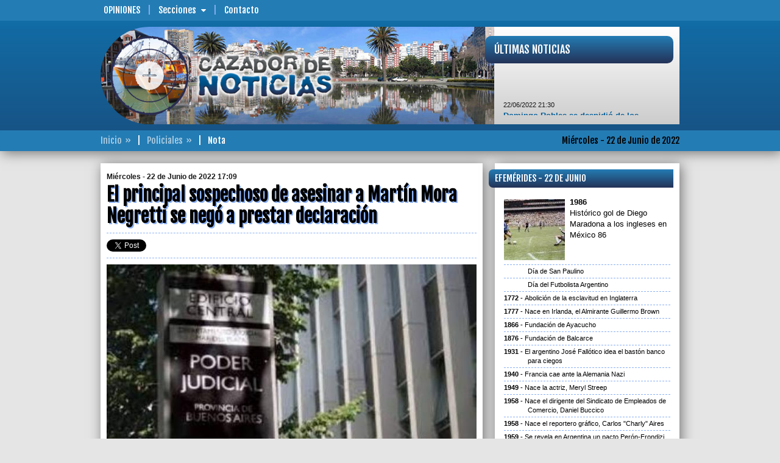

--- FILE ---
content_type: text/html; charset=UTF-8
request_url: https://www.cazadordenoticias.com.ar/nota/00098526/el-principal-sospechoso-de-asesinar-a-martin-mora-negretti-se-nego-a-prestar-declaracion/
body_size: 9710
content:
<!DOCTYPE html>
<!--[if IE 6]>
<html lang="es-AR" id="ie6">
<![endif]-->
<!--[if IE 7]>
<html lang="es-AR" id="ie7">
<![endif]-->
<!--[if IE 8]>
<html lang="es-AR" id="ie8">
<![endif]-->
<!--[if !(IE 6) | !(IE 7) | !(IE 8)  ]><!-->
<html lang="es-AR">
<!--<![endif]-->
<head>
<meta id="myViewport" name="viewport" content="user-scalable=no, width=device-width, initial-scale=1.0" />
<meta http-equiv="content-type" content="text/html;charset=UTF-8" />
<title>CAZADOR DE NOTICIAS - Policiales | El principal sospechoso de asesinar a Martín Mora Negretti se negó a prestar declaración</title>
<meta name="generator" content="CAZADOR DE NOTICIAS" />
<meta name="rating" content="general" />
<meta name="design" content="Compages - Diseño e Ingeniería Web" />
<meta name="author" content="CAZADOR DE NOTICIAS" />
<meta name="copyright" content="Copyright 2019 Compages - Diseño e Ingeniería Web" />
<meta name="title" content="El principal sospechoso de asesinar a Martín Mora Negretti se negó a prestar declaración" />
<meta name="description" content="El principal sospechoso de asesinar a Martín Mora Negretti se negó a prestar declaración" />
<meta name="keywords" content="El, principal, sospechoso, de, asesinar, a, Martin, Mora, Negretti, se, nego, prestar, declaracion" />
<meta name="robots" content="index, follow" />
<meta name="distribution" content="global" />
<meta name="language" content="es_AR" />
<meta property="og:site_name" content="CAZADOR DE NOTICIAS" />
<meta property="og:url" content="http://www.cazadordenoticias.com.ar/nota/00098526/el-principal-sospechoso-de-asesinar-a-martin-mora-negretti-se-nego-a-prestar-declaracion/" />
<meta property="og:title" content="El principal sospechoso de asesinar a Martín Mora Negretti se negó a prestar declaración" />
<meta property="og:type" content="article" />
<meta property="og:description" content="" />
<meta property="og:image" content="http://www.cazadordenoticias.com.ar/grafica/fotos/00057500/0000057718-G.jpg" />
<meta name="twitter:card" content="photo" />
<meta name="twitter:image" content="http://www.cazadordenoticias.com.ar/grafica/fotos/00057500/0000057718-G.jpg" />
<meta name="twitter:title" content="El principal sospechoso de asesinar a Martín Mora Negretti se negó a prestar declaración" />
<meta name="twitter:site" content="@CazadorenFM1019" />
<meta name="twitter:description" content="" />
<meta name="twitter:domain" content="cazadordenoticias.com.ar" />
<link rel="image_src" type="image/jpeg" href="http://www.cazadordenoticias.com.ar/grafica/fotos/00057500/0000057718-G.jpg" />
<meta name="lang" content="es-AR" />
<meta property="fb:app_id" content="cazadordenoticiasmdp" />
<meta name="og:locale" content="es_LA" />
<link href="//fonts.googleapis.com/css?family=Fjalla+One&subset=latin,latin-ext" rel="stylesheet" type="text/css" />
<style type="text/css">html {overflow-y:scroll}</style>
<link rel="stylesheet" type="text/css" media="screen" href="/cpgs/def-bootstrap.css?skin=1&media=screen&version=1.1.8" />
<link rel="stylesheet" type="text/css" media="screen" href="/cpgs/def-font.css?skin=1&media=screen&version=1.1.8" />
<link rel="stylesheet" type="text/css" media="screen" href="/cpgs/def-cpgs.css?skin=1&media=screen&version=1.1.8" />
<link rel="stylesheet" type="text/css" media="all" href="/cpgs/def-all.css?skin=1&media=all&version=1.1.8" />
<link rel="stylesheet" type="text/css" media="all" href="/cpgs/style-print.css?skin=1&media=all&version=1.1.8" />
<script type="text/javascript" src="/cpgs/device.min.js?version=1.1.6"></script>
<!--[if lte IE 9]>
<![endif]-->
<!--[if lt IE 9]>
  <script src="https://oss.maxcdn.com/libs/html5shiv/3.7.2/html5shiv.js"></script>
  <script src="https://oss.maxcdn.com/libs/respond.js/1.4.2/respond.min.js"></script>
  <link rel="stylesheet" type="text/css" media="screen" href="/cpgs/css/docs.css?skin=1&version=1.1.8" />
  <link rel="stylesheet" type="text/css" media="screen" href="/cpgs/css/ie.css?skin=1&version=1.1.8" />
<![endif]-->
</head>
<body basePath="/" pathBase="nota/00098526/el-principal-sospechoso-de-asesinar-a-martin-mora-negretti-se-nego-a-prestar-declaracion/" pathGets="">
    <div class="preloader">
        <div class="loader">
            <div class="bar"></div>
            <div class="bar"></div>
            <div class="bar"></div>
            <div class="bar"></div>
            <div class="bar"></div>
            <div class="text">Cazador de<BR/>Noticias</div>
        </div>
    </div>
<!-- Load Facebook SDK for JavaScript -->
  <div id="fb-root"></div>
  <script>(function(d, s, id) {
    var js, fjs = d.getElementsByTagName(s)[0];
    if (d.getElementById(id)) return;
    js = d.createElement(s); js.id = id;
    js.src = "https://connect.facebook.net/es_LA/sdk.js#xfbml=1&version=v3.0";
    //js.src = "https://connect.facebook.net/en_US/sdk.js#xfbml=1&version=v3.0";
    fjs.parentNode.insertBefore(js, fjs);
  }(document, 'script', 'facebook-jssdk'));</script>

<script>
  (function(i,s,o,g,r,a,m){i['GoogleAnalyticsObject']=r;i[r]=i[r]||function(){
  (i[r].q=i[r].q||[]).push(arguments)},i[r].l=1*new Date();a=s.createElement(o),
  m=s.getElementsByTagName(o)[0];a.async=1;a.src=g;m.parentNode.insertBefore(a,m)
  })(window,document,'script','//www.google-analytics.com/analytics.js','ga');

  ga('create', 'UA-6236589-3', 'auto');
  ga('require', 'displayfeatures');
  ga('send', 'pageview');

</script>
<div id="wrapper">
<div class="background"><div class="container"></div></div><div id="page">
<header id="header" ">
<div id="header-1">
  <nav class="navbar navbar-default navbar-fixed-top" role="navigation">
    <div class="container">

      <div id="BOTONERA-1" class="collapse navbar-collapse"><ul class="nav navbar-nav"><li class="destaca"><a href="/opiniones/pagina/00000001/" target="_self">Opiniones</a>
<li class="submenu"><a>Secciones<span class="flechita"></span></a><ul class="children"><li><a href="/gremiales/pagina/00000001/">Gremiales</a></li>
<li><a href="/policiales/pagina/00000001/">Policiales</a></li>
<li><a href="/cultura_y_espectaculos/pagina/00000001/">Cultura y Espectáculos</a></li>
<li><a href="/regionales/pagina/00000001/">Regionales</a></li>
<li><a href="/opinion/pagina/00000001/">Opinión</a></li>
<li><a href="/deportes/pagina/00000001/">Deportes</a></li>
<li><a href="/politica/pagina/00000001/">Politica</a></li>
<li><a href="/sociedad/pagina/00000001/">Sociedad</a></li>
<li><a href="/economia/pagina/00000001/">Economía</a></li>
<li><a href="/internacionales/pagina/00000001/">Internacionales</a></li>
</ul>
<li><a href="/contacto/" target="_self">Contacto</a>
</ul></div>
    </div>
  </nav>
</div>

<div id="header-2" class=""><nav class="navbar _navbar-fixed-top" role="navigation"><div class="container">
<div class="navbar-header"><button type="button" class="navbar-toggle collapsed" data-toggle="collapse" data-target="#NAVBARNAVS"><span></span></button><div class="navbar-brand">
        <a href="/" class="brand-name">
          <img id="logo" src="/Skins/Skin1/Imagenes/header/logo.png" class="img-responsive" alt="" />
        </a>
      </div></div><div id="NAVBARNAVS" class="navbar-collapse collapse"><ul id="BOTONERA-TOGGLE" class="nav navbar-nav navbar-right"><li><a href="/opiniones/pagina/00000001/" target="_self">Opiniones</a>
<li class="submenu"><a>Secciones<span class="flechita"></span></a><ul class="children"><li><a href="/gremiales/pagina/00000001/">Gremiales</a></li>
<li><a href="/policiales/pagina/00000001/">Policiales</a></li>
<li><a href="/cultura_y_espectaculos/pagina/00000001/">Cultura y Espectáculos</a></li>
<li><a href="/regionales/pagina/00000001/">Regionales</a></li>
<li><a href="/opinion/pagina/00000001/">Opinión</a></li>
<li><a href="/deportes/pagina/00000001/">Deportes</a></li>
<li><a href="/politica/pagina/00000001/">Politica</a></li>
<li><a href="/sociedad/pagina/00000001/">Sociedad</a></li>
<li><a href="/economia/pagina/00000001/">Economía</a></li>
<li><a href="/internacionales/pagina/00000001/">Internacionales</a></li>
</ul>
<li><a href="/contacto/" target="_self">Contacto</a>
</ul></div><section id="ENCABEZADO-FOTO"><img src="/grafica/encabezado/encabezado-03.jpg" class="img-responsive" alt="" /></section>
<a id="ENCABEZADO-MIRA" href="/"><div data-u="slides" class="ROTADOR"><div><img data-u="image" src="/grafica/encabezado/mira-01.jpg" class="img-responsive" alt="" /></div><div><img data-u="image" src="/grafica/encabezado/mira-02.jpg" class="img-responsive" alt="" /></div><div><img data-u="image" src="/grafica/encabezado/mira-03.jpg" class="img-responsive" alt="" /></div><div><img data-u="image" src="/grafica/encabezado/mira-04.jpg" class="img-responsive" alt="" /></div><div><img data-u="image" src="/grafica/encabezado/mira-05.jpg" class="img-responsive" alt="" /></div><div><img data-u="image" src="/grafica/encabezado/mira-06.jpg" class="img-responsive" alt="" /></div><div><img data-u="image" src="/grafica/encabezado/mira-07.jpg" class="img-responsive" alt="" /></div><div><img data-u="image" src="/grafica/encabezado/mira-08.jpg" class="img-responsive" alt="" /></div></div></a><div id="NOTAS-BREVES"><div><div class="TITULAR">Últimas Noticias</div><div class="CORAZON"><div class="marquee"><span class="FECHA">22/06/2022 21:30</span><BR/><a href="/nota/00098539/">Domingo Robles se despidió de los peñarolenses con una emotiva carta</a><BR/><BR/><span class="FECHA">22/06/2022 20:15</span><BR/><a href="/nota/00098524/">“No pueden oponerse a que el pescado venga a nuestra ciudad”, manifestó el titular del SIMAPE</a><BR/><BR/><span class="FECHA">22/06/2022 19:21</span><BR/><a href="/nota/00098523/">Propuesta que incluye multas y arrestos para regular la Zona Roja logró dictamen de mayoría en el HCD</a><BR/><BR/><span class="FECHA">22/06/2022 18:10</span><BR/><a href="/nota/00098532/">Amenazan con suspender servicios nocturnos de colectivos ante la falta de definición sobre subsidios</a><BR/><BR/><span class="FECHA">22/06/2022 17:23</span><BR/><a href="/nota/00098528/">Durante el fin de semana, la circulación hacia la Costa fue un 133% mayor que en 2021</a><BR/><BR/><span class="FECHA">22/06/2022 17:09</span><BR/><a href="/nota/00098526/">El principal sospechoso de asesinar a Martín Mora Negretti se negó a prestar declaración</a><BR/><BR/><span class="FECHA">22/06/2022 17:07</span><BR/><a href="/nota/00098536/">Nueva senda peatonal en Vivoratá</a><BR/><BR/><span class="FECHA">22/06/2022 16:35</span><BR/><a href="/nota/00098525/">Elevaron a juicio oral a los ocho imputados por la muerte de Diego Armando Maradona</a><BR/><BR/><span class="FECHA">22/06/2022 16:34</span><BR/><a href="/nota/00098517/">Asumió el nuevo Director de la Unidad Turística Chapadmalal</a><BR/><BR/><span class="FECHA">22/06/2022 16:09</span><BR/><a href="/nota/00098529/">Hallaron una granada en la zona del Paseo Aldrey</a></div></div></div></div></div></nav></div>
<div id="header-3">
  <nav class="navbar" role="navigation">
    <div class="container">

      <div id="ENCABEZADO-FECHA">Miércoles - 22 de Junio de 2022</div>      <div id="ENCABEZADO-PATHS"><span><a href="/">Inicio</a></span><span><a href="/policiales/pagina/00000001/">Policiales</a></span><span>Nota</span></div>
    </div>
  </nav>
</div></header>
<section id="content">
<div class="container">
<div class="row cajonera">
<div class="col-lg-8 col-md-8 col-sm-12 col-xs-12">
<div class="row cajonera">
<div class="col-xs-12"><div id="NOTICIA" idNoticia="98526"><div class="VOLANTA"><span>Miércoles - 22 de Junio de 2022 17:09</span></div><div class="TITULO">El principal sospechoso de asesinar a Martín Mora Negretti se negó a prestar declaración</div><div id="REDES_SOCIALES"><div class="tw_plug"><a href="//twitter.com/share" class="twitter-share-button" data-url="http://www.cazadordenoticias.com.ar/nota/00098526/el-principal-sospechoso-de-asesinar-a-martin-mora-negretti-se-nego-a-prestar-declaracion/" data-text="El principal sospechoso de asesinar a Martín Mora Negretti se negó a prestar declaración" data-count="none" data-via="CazadorenFM1019" data-lang="es"></a></div><div class="fb-share-button" data-href="http://www.cazadordenoticias.com.ar/nota/00098526/el-principal-sospechoso-de-asesinar-a-martin-mora-negretti-se-nego-a-prestar-declaracion/" data-layout="button" data-size="small" data-mobile-iframe="true"></div><div class="fb_plug_mg"><iframe id="iframe_like_facebook" class="facebook" src="//www.facebook.com/plugins/like.php?href=http://www.cazadordenoticias.com.ar/nota/00098526/el-principal-sospechoso-de-asesinar-a-martin-mora-negretti-se-nego-a-prestar-declaracion/&amp;layout=button_count&amp;show_faces=false&amp;width=150&amp;height=20&amp;colorscheme=light&amp;action=like&amp;send=false&amp;font=arial" scrolling=no frameborder=0 style="border:none; overflow:hidden; width:150px; height:20px;" allowTransparency="true"></iframe></div></div><div class="parrafos CONTENIDO" id="SIZECHANGE"><div class="FOTO GALERIA">
<a class="ampliar" href="/grafica/fotos/00057500/0000057718-G.jpg"><img multimedia="57718" class="img-responsive w100" src="/fotito/640/336/WH/grafica/fotos/00057500/0000057718-G.jpg" width="640" height="336" />
</a></div>
<p>Julio César Bibbó (21), sospechoso de asesinar el fin de semana a Martín Mora Negretti en la zona del Paseo Aldrey, se negó a dar su versión de los hechos ante el fiscal Leandro Arévalo y quedó formalmente imputado por el homicidio. Permanecerá alojado en la Alcaidía Penitenciaria Nº 44 de Batán. </p><p> Por la misma instancia había pasado el martes la esposa de Bibbó, Marilyn Vera González, que sí aceptó declarar y negó haber tenido participación en el ataque a los jóvenes. </p><p>Trascendió que Bibbó había protagonizado un serio incidente hace menos de un mes atrás en la misma cuadra donde ocurrió el asesinato en la madrugada del domingo. </p><p>El 28 de mayo pasado a las 16.30, aproximadamente, inició una pelea con otro joven en la esquina de Alberti y Sarmiento. Cuando la Policía arribó intentó separar a los dos jóvenes, pero Bibbó decidió escapar en dirección al edificio en donde vivía. Sin embargo, una mujer policía y dos varones compañeros suyos pudieron interceptarlo y detenerlo. </p><p>Bibbó se mostró sumamente violento al punto tal de enfrentar a golpes de puños y patadas a los policías, quienes pudieron reducirlo y colocarle las esposas. Luego de eso lo subieron al patrullero, pero Bibbó siguió con un comportamiento agresivo y rompió a patadas una de las puertas. </p><p>Tras dar aviso a la fiscalía de flagrancia se condujo a Bibbó a la alcaidía de Tribunales acusado del delito de daño agravado y resistencia a la autoridad. </p><p>Al día siguiente, en virtud de aplicar el artículo 161 del Código Procesal Penal. Esta norma indica que “el Fiscal podrá disponer la libertad de quien fuera aprehendido mientras el Juez no hubiere ordenado la detención, cuando estimare que de acuerdo a las circunstancias del caso no solicitará la prisión preventiva”. En este caso la fiscalía de flagrancia entendió que por el tipo de delito iba a mantener, avanzado el proceso, a Bibbó imputado, pero no detenido. Entonces horas después, lo liberó. </p><p>Además de este hecho, por el cual tiene aún la causa abierta, Bibbó había cometido delitos menores que terminaron con condenas de unos pocos meses de prisión. Uno de esos episodios delictivos, que le mereció una pena de 7 meses de prisión, fue un hurto agravado en el que también cayó un conocido delincuente del barrio Las Américas. </p><div id="caption57718" style="display:none"><h4>El principal sospechoso de asesinar a Martín Mora Negretti se negó a prestar declaración</h4><p>&nbsp;&nbsp;</p></div></div></div></div></div>
</div>
<div class="col-lg-4 col-md-4 col-sm-12 col-xs-12" barraMovil=20 role="barra-derecha">
<div class="row cajonera">
<div class="col-xs-12"><div id="EFEMERIDES" class="content-caja"><div class="TITULO TITULARES">Efemérides - 22 de Junio</div><div class="CORAZON"><div class="CONIMG"><div class="IMAGEN">
<img multimedia="596" class="img-responsive w100" src="/fotito/100/100/WHC/-30/0/0/100/80/1/grafica/multimedia/efemerides-0000000577-0000000596-003-G.jpg" width="100" height="100" />
</div>
<span>1986</span>Histórico gol de Diego Maradona a los ingleses en México 86</div><div class="SINIMG">Día de San Paulino</div><div class="SINIMG">Día del Futbolista Argentino</div><div class="SINIMG"><span>1772</span>Abolición de la esclavitud en Inglaterra</div><div class="SINIMG"><span>1777</span>Nace en Irlanda, el Almirante Guillermo Brown</div><div class="SINIMG"><span>1866</span>Fundación de Ayacucho</div><div class="SINIMG"><span>1876</span>Fundación de Balcarce</div><div class="SINIMG"><span>1931</span>El argentino José Fallótico idea el bastón banco para ciegos</div><div class="SINIMG"><span>1940</span>Francia cae ante la Alemania Nazi</div><div class="SINIMG"><span>1949</span>Nace la actriz, Meryl Streep</div><div class="SINIMG"><span>1958</span>Nace el dirigente del Sindicato de Empleados de Comercio, Daniel Buccico</div><div class="SINIMG"><span>1958</span>Nace el reportero gráfico, Carlos &quot;Charly&quot; Aires</div><div class="SINIMG"><span>1959</span>Se revela en Argentina un pacto Perón-Frondizi que incluye, entre otros asuntos, una convención constituyente con convocatoria de elecciones en las que participará el peronismo</div><div class="SINIMG"><span>1969</span>Muere la actriz y cantante, Judy Garland</div><div class="SINIMG"><span>1987</span>Muere el actor y bailarín, Fred Astaire</div><div class="SINIMG"><span>2012</span>Suspenden las internas en la UCR bonaerense tras la denuncia por padrones irregulares</div><div class="SINIMG"><span>2014</span>Perdió la vida en el Autódromo “Ciudad de Mar del Plata”,&nbsp;el banderillero Marcelo Labollita</div><div class="SINIMG"><span>2018</span>San Lorenzo, tricampeón del básquetbol argentino. Superó a San Martín, 72 a 56, y liquidó la serie final 4 a 2</div><div class="SINIMG"><span>2021</span>Murió a causa del coronavirus, el sociólogo Horacio González</div><div class="SINIMG"><span>2022</span>Falleció Sergio Lippi, glorioso DT de Sarmiento de Junín</div><div class="SINIMG"><span>2025</span>Falleció el referente del Polo Obrero en Mar del Plata, Walter Orozco</div></div></div></div><div class="col-lg-12 col-md-12 col-sm-6 col-xs-12"><div class="content-superBanners">
<div class='CELDA content-banner pp1'><a href="https://www.marchiquita.gob.ar/" target="_blank"><img src="/grafica/elementos/MD-0000000330-001.jpg" alt="" /></a></div></div></div>
<div class="col-xs-12"><div id="LASMASLEIDAS" class="content-caja"><div class="TITULO TITULARES">Lo más leído</div><div class="CORAZON"><div class="row"><div class="col-lg-4 col-md-5 col-sm-6 col-xs-5"><a class="IMAGEN" href="/nota/00116401/estatales-bonaerenses-aceptaron-la-oferta-de-45-de-aumento-de-axel-kicillof/"><img multimedia="77667" class="img-responsive w100 lazy640" src="/Skins/Imagenes/transparent-640x360.png" data-original="/grafica/static320x180/c4f4f2ff3e422ee21fa95de4fef645ad.jpg" width="320" height="180" />
</a></div><div class="col-lg-8 col-md-7 col-sm-6 col-xs-7"><a class="TITULO" href="/nota/00116401/estatales-bonaerenses-aceptaron-la-oferta-de-45-de-aumento-de-axel-kicillof/">Estatales bonaerenses aceptaron la oferta de 4,5% de aumento de Axel Kicillof</a></div></div><div class="row"><div class="col-lg-4 col-md-5 col-sm-6 col-xs-5"><a class="IMAGEN" href="/nota/00116407/repartidores-se-movilizaron-para-exigir-justicia-y-seguridad-tras-violento-asalto-a-una-trabajadora-de-delivery/"><img multimedia="77674" class="img-responsive w100 lazy640" src="/Skins/Imagenes/transparent-640x360.png" data-original="/grafica/static320x180/0dfffdf315bd6f8d454232946195ab91.jpg" width="320" height="180" />
</a></div><div class="col-lg-8 col-md-7 col-sm-6 col-xs-7"><a class="TITULO" href="/nota/00116407/repartidores-se-movilizaron-para-exigir-justicia-y-seguridad-tras-violento-asalto-a-una-trabajadora-de-delivery/">Repartidores se movilizaron para exigir justicia y seguridad tras violento asalto a una trabajadora de delivery</a></div></div><div class="row"><div class="col-lg-4 col-md-5 col-sm-6 col-xs-5"><a class="IMAGEN" href="/nota/00116416/el-fuerte-viento-provoco-destrozos-en-distintos-sectores-de-mar-del-plata/"><img multimedia="77685" class="img-responsive w100 lazy640" src="/Skins/Imagenes/transparent-640x360.png" data-original="/grafica/static320x180/26ba0f0eb16aea14d3d0b8982396141b.jpg" width="320" height="180" />
</a></div><div class="col-lg-8 col-md-7 col-sm-6 col-xs-7"><a class="TITULO" href="/nota/00116416/el-fuerte-viento-provoco-destrozos-en-distintos-sectores-de-mar-del-plata/">El fuerte viento provocó destrozos en distintos sectores de Mar del Plata</a></div></div><div class="row"><div class="col-lg-4 col-md-5 col-sm-6 col-xs-5"><a class="IMAGEN" href="/nota/00116413/mar-del-plata-vive-su-mejor-fin-de-semana-de-enero-laocupacion-hotelera-promedia-el-75/"><img multimedia="77681" class="img-responsive w100 lazy640" src="/Skins/Imagenes/transparent-640x360.png" data-original="/grafica/static320x180/3231fe37bdef79db401ab70a9c1b3f6e.jpg" width="320" height="180" />
</a></div><div class="col-lg-8 col-md-7 col-sm-6 col-xs-7"><a class="TITULO" href="/nota/00116413/mar-del-plata-vive-su-mejor-fin-de-semana-de-enero-laocupacion-hotelera-promedia-el-75/">Mar del Plata vive su mejor fin de semana de Enero, la  ocupación hotelera promedia el 75%</a></div></div><div class="row"><div class="col-lg-4 col-md-5 col-sm-6 col-xs-5"><a class="IMAGEN" href="/nota/00116409/elejecutivo-municipal-solicitouna-nueva-prorroga-para-presentar-el-presupuesto-2026/"><img multimedia="77677" class="img-responsive w100 lazy640" src="/Skins/Imagenes/transparent-640x360.png" data-original="/grafica/static320x180/cf2a49d3b5c57037ad24186c0706ba41.jpg" width="320" height="180" />
</a></div><div class="col-lg-8 col-md-7 col-sm-6 col-xs-7"><a class="TITULO" href="/nota/00116409/elejecutivo-municipal-solicitouna-nueva-prorroga-para-presentar-el-presupuesto-2026/">El  Ejecutivo municipal solicitó  una nueva prórroga para presentar el Presupuesto 2026</a></div></div></div></div></div><div class="col-lg-12 col-md-12 col-sm-6 col-xs-12"><div class="content-superBanners">
<div class='CELDA content-banner pp1'><a href="https://puertomardelplata.net/" target="_blank"><img src="/grafica/elementos/MD-0000000351-001.gif" alt="" /></a></div></div></div>
<div class="col-lg-12 col-md-12 col-sm-6 col-xs-12"><div class="content-superBanners">
<div class='CELDA content-banner pp1'><a href="https://secza.org.ar/" target="_blank"><img src="/grafica/elementos/MD-0000000229-001.jpg" alt="" /></a></div></div></div>
<div class="col-lg-12 col-md-12 col-sm-6 col-xs-12"><div class="content-superBanners">
<div class='CELDA content-banner pp1'><a href="http://www.ripsa.com.ar/" target="_blank"><img src="/grafica/elementos/MC-0000000070-001.png" alt="" /></a></div></div></div>
<div class="col-lg-12 col-md-12 col-sm-6 col-xs-12"><div class="content-superBanners">
<div class='CELDA content-banner pp1'><img src="/grafica/elementos/MD-0000000359-001.jpg" alt="" /></div></div></div>
<div class="col-lg-12 col-md-12 col-sm-6 col-xs-12"><div class="content-superBanners">
<div class='CELDA content-banner pp1'><img src="/grafica/elementos/MD-0000000322-001.png" alt="" /></div></div></div>
<div class="col-lg-12 col-md-12 col-sm-6 col-xs-12"><div class="content-superBanners">
<div class='CELDA content-banner pp1'><img src="/grafica/elementos/MD-0000000339-002.jpg" alt="" /></div></div></div>
<div class="col-lg-12 col-md-12 col-sm-6 col-xs-12"><div class="content-superBanners">
<div class='CELDA content-banner pp1'><img src="/grafica/elementos/MD-0000000338-001.jpg" alt="" /></div></div></div>
<div class="col-lg-12 col-md-12 col-sm-6 col-xs-12"><div class="content-superBanners">
<div class='CELDA content-banner pp1'><img src="/grafica/elementos/MD-0000000343-001.gif" alt="" /></div></div></div>
<div class="col-lg-12 col-md-12 col-sm-6 col-xs-12"><div class="content-superBanners">
<div class='CELDA content-banner pp1'><a href="http://www.arbia.org.ar/" target="_blank"><img src="/grafica/elementos/MD-0000000186-001.jpg" alt="" /></a></div></div></div>
<div class="col-lg-12 col-md-12 col-sm-6 col-xs-12"><div class="content-superBanners">
<div class='CELDA content-banner pp1'><img src="/grafica/elementos/MD-0000000348-001.jpg" alt="" /></div></div></div>
<div class="col-lg-12 col-md-12 col-sm-6 col-xs-12"><div class="content-superBanners">
<div class='CELDA content-banner pp1'><a href="http://www.facebook.com/cazadordenoticiasmdp/" target="_blank"><img src="/grafica/elementos/MC-0000000015-001.png" alt="" /></a></div></div></div>
<div class="col-lg-12 col-md-12 col-sm-6 col-xs-12"><div class="content-superBanners">
<div class='CELDA content-banner pp1'><img src="/grafica/elementos/MD-0000000264-001.jpg" alt="" /></div></div></div>
</div>
</div>
</div>
</div>
</section>
<footer id="footer">
<div id="footer-2">
  <div class="container">
    <div class="row cajonera">

      <div class="col-sm-3 links">
        <div class="row cajon">

          <div class="col-sm-10">
            <div class="parrafos mini">
              <ul id="BOTONERA-1" class="list-unstyled"><li><a href="/opiniones/pagina/00000001/" target="_self">Opiniones</a>
<li><a href="/contacto/" target="_self">Contacto</a>
</ul>            </div>
          </div>

        </div>
      </div>

      <div class="col-sm-6 info-contacto">
        <div class="row cajon">

          <div class="col-sm-10 col-sm-offset-1">
            <div class="parrafos mini" id="copyright">
              <p style="margin-top:0;"><b><u>CAZADOR DE NOTICIAS<br/></u></b>cazadordenoticiasmdp@gmail.com<br/><b><br/></b>© COPYRIGHTS 2016 • Todos los derechos reservados • <b>www.cazadordenoticias.com.ar</b> • Mar del Plata • Buenos Aires • Argentina</p>            </div>
          </div>

        </div>
      </div>

      <div class="col-sm-3 redes">
        <div class="row cajon">

          <div class="col-sm-12">
            <div class="row cajon">

              <div class="col-xs-12">
                <div class="parrafos mini">
                  <p><b>Seguinos</b></p>
                                      <a class="fb-link" title="Facebook" rel="external" href="https://www.facebook.com/cazadordenoticiasmdp" target="_blank">
                      <i class="fa fa-facebook-square fa-3x" aria-hidden="true"></i>
                    </a>
                                                        <a class="tw-link" title="Twitter" rel="external" href="http://twitter.com/CazadorenFM1019" target="_blank">
                      <i class="fa fa-twitter-square fa-3x" aria-hidden="true"></i>
                    </a>
                                  </div>
              </div>

              <div class="col-xs-12">
                <div id="WEBMASTER">
                  <a href="http://www.compages.com.ar/" target="_blank"><img src="/grafica/COMPAGES-150x019_white.png" width="150" height="19" title="Compages - Diseño e Ingeniería Web" alt="Compages - Diseño e Ingeniería Web" /></a>
                </div>
              </div>

            </div>
          </div>

        </div>

      </div>

    </div>
  </div>
</div></footer>
</div>
</div>
<script type="text/javascript" src="https://code.jquery.com/jquery-1.11.3.min.js?version=1.1.6"></script>
<script type="text/javascript" src="https://code.jquery.com/jquery-migrate-1.3.0.min.js?version=1.1.6"></script>
<script type="text/javascript" src="/cpgs/def-bootstrap.js?version=1.1.6&llave=fin"></script>
<script type="text/javascript" src="/cpgs/def-jssor.js?version=1.1.6&llave=fin"></script>
<script type="text/javascript" src="/cpgs/def-cpgs.js?version=1.1.6&llave=fin"></script>
<script type="text/javascript" src="/cpgs/def-lg.js?version=1.1.6&llave=fin"></script>
<script type="text/javascript" src="/cpgs/def-sitio.js?version=1.1.6&llave=fin"></script>
<script async type="text/javascript" class="jscript">
jssor_1_slider_init = function() {
var jssor_1_SlideshowTransitions = [
{$Duration:800,$Opacity:2}
];
var jssor_1_SlideshowTransitions = [
{$Duration:500,$Delay:12,$Cols:10,$Rows:5,$Opacity:2,$Clip:15,$SlideOut:true,$Formation:$JssorSlideshowFormations$.$FormationStraightStairs,$Assembly:2049,$Easing:$Jease$.$OutQuad},
{$Duration:1200,x:0.2,y:-0.1,$Delay:16,$Cols:10,$Rows:5,$Opacity:2,$Clip:15,$During:{$Left:[0.3,0.7],$Top:[0.3,0.7]},$Formation:$JssorSlideshowFormations$.$FormationStraightStairs,$Assembly:260,$Easing:{$Left:$Jease$.$InWave,$Top:$Jease$.$InWave,$Clip:$Jease$.$OutQuad},$Round:{$Left:1.3,$Top:2.5}},
{$Duration:1000,x:-0.2,$Delay:20,$Cols:16,$SlideOut:true,$Formation:$JssorSlideshowFormations$.$FormationStraight,$Assembly:260,$Easing:{$Left:$Jease$.$InOutExpo,$Opacity:$Jease$.$InOutQuad},$Opacity:2,$Outside:true,$Round:{$Top:0.5}}
];
var jssor_1_options = {
$AutoPlay: 1,
$SlideshowOptions: {
$Class: $JssorSlideshowRunner$,
$Transitions: jssor_1_SlideshowTransitions,
$TransitionsOrder: 1
}
};
var jssor_1_slider = new $JssorSlider$("ENCABEZADO-MIRA", jssor_1_options);
var MAX_WIDTH = 130;
function ScaleSlider() {
var containerElement = jssor_1_slider.$Elmt.parentNode;
var containerWidth = containerElement.clientWidth;
if (containerWidth) {
var expectedWidth = Math.min(MAX_WIDTH || containerWidth, containerWidth);
jssor_1_slider.$ScaleWidth(expectedWidth);
}
else {
window.setTimeout(ScaleSlider, 30);
}
}
ScaleSlider();
$Jssor$.$AddEvent(window, "load", ScaleSlider);
$Jssor$.$AddEvent(window, "resize", ScaleSlider);
$Jssor$.$AddEvent(window, "orientationchange", ScaleSlider);
};</script>
<script async type="text/javascript" class="jquery">
$(document).ready(function (){
$(window).on("load",function(){
var wBase	  = $("body").attr("BasePath");
$("#NOTICIA[idNoticia]").each(function(){
var idNoticia = $(this).attr("idNoticia");
setTimeout(function(){
$.ajax({
async:true,cache:false,type:"POST",url:wBase+"Componentes/script-contarVisitas.php",data:({"idNoticia":idNoticia}),
error:function(){ alert("ERROR: no se puede encontrar el archivo solicitado.") },
success:function(xml) {  }
})
},5000);
});
});$("#header-1 #BOTONERA-1 .submenu")
.on("mouseover", function (e) {
if ($(this).not(".open")) {
$(this).addClass("open").children(".children").stop(true).slideToggle("fast");
}
})
.on("mouseout", function (e) {
if ($(this).is(".open")) {
$(this).children(".children").stop(true).slideToggle("fast",function() { $(this).parent().removeClass("open") });
}
})
;$("#header-1 .submenu > a")
.click(function(){
if ($(this).parent().is(".open")) {
$(this).parent().removeClass("open");
} else {
$(this).parent().addClass("open").children(".children");
}
$(this).parent().children(".children").stop(true).slideToggle();
})
;$("#header-2 button.navbar-toggle")
.on("click", function(){
if ($(this).is(".active"))
$(this).removeClass("active");
else
$(this).addClass("active");
})
;$("#header-2 .submenu > a")
.click(function(){
if ($(this).parent().is(".open"))
$(this).parent().removeClass("open");
else
$(this).parent().addClass("open").children(".children");
$(this).parent().children(".children").stop(true).slideToggle();
})
;$(window)
.on("load resize",function(){
var alto = Math.max( $(window).height(), window.innerHeight);
$("#header-2 .navbar-collapse").css("max-height",alto-$("#header-2").height());
})
;$(window).on("load",function(){
$("#NOTAS-BREVES .marquee").attr("data-direction","up").attr("data-duration","4000").css({display:"block"}).marquee({pauseOnHover:true});
});$(window).on("load",function() { jssor_1_slider_init(); });$(window).on("load",function(){ $.getScript("//platform.twitter.com/widgets.js"); });$("#NOTICIA .GALERIA a img[multimedia]")
.each(function(){
var multimedia = $(this).attr("multimedia");
$(this).parent("a").attr("data-sub-html","#caption"+multimedia);
if ($(this).attr("title")) {
$(this).parent("a").after("<div class='COMENTARIO'>"+$(this).attr("title")+"</div>");
if (!$(this).attr("alt")) $(this).attr("alt",$(this).attr("title")).attr("title","");
}
});$("#NOTICIA")
.lightGallery({
selector: ".GALERIA a",
hash: false,
download: false,
zoom: false,
thumbnail: true,
animateThumb: false,
showThumbByDefault: false
});});
</script>
</body>
</html>